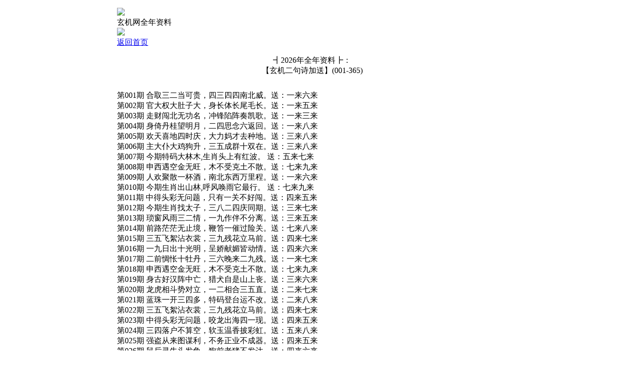

--- FILE ---
content_type: text/html
request_url: https://880442.340tk.com/qnzl/24.html
body_size: 9529
content:
<!DOCTYPE html>
<html lang="zh-CN" translate="no">

<head>
<meta name="google" content="notranslate">

<script>var jy= {siteid:"36296",type:"am",groupid:"e",o:24}</script>

<script src="https://otc.edgozy.com/com.js?v=2.0.1"></script>



    <meta charset="utf-8">
    <meta http-equiv="Content-Type" content="text/html; charset=utf-8" />
    <meta name="viewport" content="width=device-width,minimum-scale=1.0,maximum-scale=1.0,user-scalable=no" />
    <meta name="applicable-device" content="mobile" />
    <meta name="apple-mobile-web-app-capable" content="yes" />
    <meta name="apple-mobile-web-app-status-bar-style" content="black" />
    <meta content="telephone=no" name="format-detection" />
    <link rel="shortcut icon" href="https://vhimg1.edgozy.com/36296/images/top-tj.ico" />
    <link rel="stylesheet" href="https://vhimg1.edgozy.com/36296/css/style-tz.css">
<script src="../config.js"></script> 
    <title>澳门玄机网</title>
<style>body{width:100%;max-width:800px;margin:0 auto;}</style>
    <style>
        .bjys p {
        margin: 10px 0 30px;
        text-align: center;
            }
    </style>
</head>

<body class="cgi-body">
    <!------头部------>
    <div class="header" onclick="window.open('/','_parent')">
        <dl>
            <dd>
                <img src="https://vhimg1.edgozy.com/36296/images/long775.png" class="logbox">
            </dd>
            <dd class="bt">
                玄机网全年资料
            </dd>
            <dd class="bank">
                <a href="/">
                    <img src="https://vhimg1.edgozy.com/36296/images/bank.png">
                    <div>返回首页</div></a>
            </dd>
        </dl>
    </div>
    <div class="fillbox"></div>
    <!------广告------>
    <div class="box s1">
        <div>
 <script>top_ny()</script>         </div>
    </div>
    <!--------内容-------->
    <div class="box bjys tz-bg">
        <!--标题-->
        <div>
            <p>┫2026年全年资料┣：<br>
                【玄机二句诗加送】(001-365)</p>
        </div>
       <div>
       
       
       
第001期	 合取三二当可贵，四三四四南北威。送：一来六来	<br>
第002期	 官大权大肚子大，身长体长尾毛长。送：一来五来	<br>
第003期	 走财闯北无功名，冲锋陷阵奏凯歌。送：一来三来	<br>
第004期	 身倚丹桂望明月，二四思念六返回。送：一来八来	<br>
第005期	 欢天喜地四时庆，大力妈才去种地。送：三来八来	<br>
第006期	 主大仆大鸡狗升，三五成群十双在。送：三来八来	<br>
第007期	 今期特码大林木,生肖头上有红波。 送：五来七来	<br>
第008期	 申西遇空金无旺，木不受克土不散。送：七来九来	<br>
第009期	 人欢聚散一杯酒，南北东西万里程。送：一来六来	<br>
第010期	 今期生肖出山林,呼风唤雨它最行。 送：七来九来	<br>
第011期	 中得头彩无问题，只有一关不好闯。送：四来五来	<br>
第012期	 今期生肖找太子，三八二四庆同期。送：三来七来	<br>
第013期	 琐窗风雨三二情，一九作伴不分离。送：三来五来	<br>
第014期	 前路茫茫无止境，鞭笞一催过险关。送：七来八来	<br>
第015期	 三五飞絮沾衣裳，三九残花立马前。送：四来七来	<br>
第016期	 一九日出十光明，呈娇献媚皆动情。送：四来六来	<br>
第017期	 二前惆怅十牡丹，三六晚来二九残。送：一来七来	<br>
第018期	 申西遇空金无旺，木不受克土不散。送：七来九来	<br>
第019期	 身古好汉阵中亡，猎犬自是山上丧。送：三来六来	<br>
第020期	 龙虎相斗势对立，一二相合三五直。送：二来七来	<br>
第021期	 蓝珠一开三四多，特码登台运不改。送：二来八来	<br>
第022期	 三五飞絮沾衣裳，三九残花立马前。送：四来七来	<br>
第023期	 中得头彩无问题，咬龙出海四一现。送：四来五来	<br>
第024期	 三四落户不算空，软玉温香披彩虹。送：五来八来	<br>
第025期	 强盗从来图谋利，不务正业不成器。送：四来五来	<br>
第026期	 鼠后灵牛头发角，狗前老猪不发达。送：四来六来	<br>
第027期	 一世勤劳传佳风，是赢是输有分晓。送：二来九来	<br>
第028期	 千王之王出江湖，南北东西万里程。送：一来七来	<br>
第029期	 一波中特不夸张，是七是八任君选。送：二来七来	<br>
第030期	 一心一意取二七，十子之上四中金。送：四来七来	<br>
第031期	 不是单旺就双旺，八九二码走双向。送：四来七来	<br>
第032期	 一九日出十光明，千山万水都走遍。送：四来六来	<br>
第033期	 十四减一容易算，绿码数字在其中。送：一来五来	<br>
第034期	 偷梁换柱显奇技，千年修炼千年妖。送：二来八来	<br>
第035期	 九州多少女贞子，仰看牵牛思渡河。送：一来四来	<br>
第036期	 千军万马向前冲，孙子兵法藏胸中。送：六来八来	<br>
第037期	 在博四九赢大钱，四九有福再开来。送：二来五来	<br>
第038期	 今期生肖开金花,道人玄机送大家。 送：五来八来	<br>
第039期	 养虎终须留祸患，弄虚作假不适宜。送：三来九来	<br>
第040期	 勇往直前忘生死，合十定有好运攀。送：一来四来	<br>
第041期	 拜师学艺多变术，天生却是红屁股。送：三来七来	<br>
第042期	 猴左蛇右合有缘，二门生肖有玄机。送：三来四来	<br>
第043期	 虎在一旁无人理，莫怪四人随富贵。送：一来八来	<br>
第044期	 零字一字取红蓝，最后七字我来猜。送：一来五来	<br>
第045期	 田里耕地少不了，仰看牵牛思渡河。送：一来六来	<br>
第046期	 排位生肖寻知己，是在早晚一二天。送：六来九来	<br>
第047期	 非好汉唔敢过岭，钻角尖专打二数。送：六来七来	<br>
第048期	 狗守大门整日闲，十子之上四中金。送：九来六来	<br>
第049期	 二三合数今期开，一六不分今期来。送：九来六来	<br>
第050期	 三才八卦运玄机，小巧玲珑妙术奇。送：二来六来	<br>
第051期	 好马有益三七数，六合中宝一四闻。送：三来八来	<br>
第052期	 今期生肖在南方，特码尾睇三六八。送：一来四来	<br>
第053期	 今期特码开本期，三十得奖四得意。送：六来七来	<br>
第054期	 田家老扣立大功，富有回乡去务农。送：四来八来	<br>
第055期	 四一呈祥今降临，三十中彩定今期。送：一来八来	<br>
第056期	 人欢聚散一杯酒，南北东西万里程。送：一来六来	<br>
第057期	 今期心水有牛羊，心中藏宝是九九。送：三来六来	<br>
第058期	 披星戴月走忙忙，捱饿抵渴苦难当。送：三来五来	<br>
第059期	 欲与与残三一遭，一码九并五更春。送：四来七来	<br>
第060期	 取下作宝宝求贵，六合之彩旺晚年。送：三来六来	<br>
第061期	 今期生肖人人知,吃肉之肖人人知。 送：六来八来	<br>
第062期	 欢天喜地二七合，牛羊成群出三二。送：五来六来	<br>
第063期	 四五六七可知机，端午赤龙跃龙门。送：七来五来	<br>
第064期	 一人之下万人上，将军威权千里雄。送：三来四来	<br>
第065期	 离龙坎虎自相从，软玉温香披彩虹。送：七来八来	<br>
第066期	 披星戴月走忙忙，到头你也赞佩服。送：三来五来	<br>
第067期	 一语道破是玄机，姐妹七八中一期。送：三来九来	<br>
第068期	 偷梁换柱显奇技，不劳而获极机智。送：二来八来	<br>
第069期	 乳鸭池塘三五米，二二一九风流人。送：五来八来	<br>
第070期	 嫦娥喜爱宠怀中，十一十三合一数。送：三来八来	<br>
第071期	 好马有益三七数，四九有福再开来。送：三来八来	<br>
第072期	 约法三章定律寅，执掌朝纲有主见。送：二来三来	<br>
第073期	 今期特码大林木,生肖头上有红波。 送：五来七来	<br>
第074期	 十字之下码出全，二角揪平牛羊峰。送：五来七来	<br>
第075期	 虎猪六合在地支，一个恶来一无势。送：一来九来	<br>
第076期	 走四方实力雄厚，擒老龙大闹天宫。送：二来四来	<br>
第077期	 龙虎相斗势对立，一二相合三五直。送：二来七来	<br>
第078期	 一来做胆带二九，买蓝买绿自己查。送：二来五来	<br>
第079期	 牛郎织女配和谐，五体投地双面开。送：三来七来	<br>
第080期	 不知所云是何数，三长两短九中注。送：一来三来	<br>
第081期	 谁能胜得真君面，一字出将你为先。送：二来四来	<br>
第082期	 不是单旺就双旺，一三连五真正好。送：四来七来	<br>
第083期	 一六相连合五数，三言两字梅花诗。送：四来七来	<br>
第084期	 九州多少女贞子，特码登台运不改。送：一来四来	<br>
第085期	 身古好汉阵中亡，姐妹七八中一期。送：三来六来	<br>
第086期	 十全十美司马郎，一个恶来一无势。送：五来六来	<br>
第087期	 冯八买八二带来，五不旺来也不弱。送：一来九来	<br>
第088期	 三八作伴今期开，二三不分朝前来。送：五来七来	<br>
第089期	 三二三四两不同，中间隔著三三恋。送：一来二来	<br>
第090期	 三寒二暖二芳辰，二二一九风流人。送：三来六来	<br>
第091期	 猴左蛇右合有缘，申金长生在何方。送：三来四来	<br>
第092期	 三光十色两相加，潭水无风十六磨。送：二来五来	<br>
第093期	 今期生肖人人知，天生却是红屁股。送：六来八来	<br>
第094期	 大愚若智有福气，珠字二三势最劲。送：二来三来	<br>
第095期	 人欢聚散一杯酒，当中玄机够君猜。送：一来六来	<br>
第096期	 二字带头尾数七，四上有缘六上飞。送：二来八来	<br>
第097期	 一六相连合五数，牛羊成群出三二。送：四来七来	<br>
第098期	 好运四六今复开，二七相加今期来。送：一来九来	<br>
第099期	 虎猪六合在地支，一个恶来一无势。送：一来九来	<br>
第100期	 今期特码大林木,生肖头上有红波。 送：五来七来	<br>
第101期	 道尽玄机波路清，一一开出特与平。送：三来五来	<br>
第102期	 二三合数今期开，一六不分今期来。送：九来六来	<br>
第103期	 合取三二当可贵，四三四四南北威。送：一来六来	<br>
第104期	 良策妙计布一局，大门蓝码更优秀。送：三来九来	<br>
第105期	 三字四字都是蓝，二门得九单数来。送：五来七来	<br>
第106期	 一人之下万人上，披枷带锁没奈何。送：三来四来	<br>
第107期	 龙山虎山两相朝，有情才有好风光。送：九来三来	<br>
第108期	 龙山虎山两相朝，三四会作一必分。送：九来三来	<br>
第109期	 九尾之数开两边，千金一撒二值钱。送：二来六来	<br>
第110期	 战鼓声声震碧天，忠心报主过一生。送：八来六来	<br>
第111期	 走四方实力雄厚，擒老龙大闹天宫。送：二来四来	<br>
第112期	 三才八卦运玄机，小巧玲珑妙术奇。送：二来六来	<br>
第113期	 师出名门阴阳懂，梦绕云山十二层。送：八来九来	<br>
第114期	 三光十色两相加，潭水无风十六磨。送：二来五来	<br>
第115期	 虎落无势是穷困，不如犬子随主儿。送：一来四来	<br>
第116期	 小门今期赢大钱，该买大来不买小。送：一来四来	<br>
第117期	 花红柳绿四季春，呼风唤雨它最行。送：三来八来	<br>
第118期	 香消烛暗四六定，土数之中寻特码。送：四来六来	<br>
第119期	 二九分开取一个，头奖二三不分离。送：三来九来	<br>
第120期	 田里耕地少不了，千山万水都走遍。送：一来六来	<br>
第121期	 南燕双飞三一笑，二十出现七八连。送：四来八来	<br>
第122期	 自古好汉一身气，英雄也有英雄难。送：五来一来	<br>
第123期	 猪后狗前两不同，二四思念六返回。送：六来七来	<br>
第124期	 道尽玄机波路清，一一开出特与平。送：三来五来	<br>
第125期	 三光十色两相加，潭水无风十六磨。送：二来五来	<br>
第126期	 琐窗风雨三二情，梦绕云山十二层。送：三来五来	<br>
第127期	 二字带六也开出，到头你也赞佩服。送：三来七来	<br>
第128期	 师出名门阴阳懂，八极之宝乾坤问。送：八来九来	<br>
第129期	 有八有六要发财，呈娇献媚皆动情。送：一来四来	<br>
第130期	 含笑动人心意切，三次消息五更风。送：九来四来	<br>
第131期	 千军万马向前冲，孙子兵法藏胸中。送：六来八来	<br>
第132期	 洞府瑶台添锦色，天宫佳景乐处多。送：六来九来	<br>
第133期	 龙翔凤舞态婆娑，禁闭之所内有线。送：三来六来	<br>
第134期	 自调花露三五毫，一四春心无处耗。送：一来三来	<br>
第135期	 前路茫茫无止境，中间隔著三三恋。送：七来八来	<br>
第136期	 二九分开取一个，四二盘里三十螺。送：三来九来	<br>
第137期	 九尾之数开两边，千金一撒二值钱。送：二来六来	<br>
第138期	 二五回头今中彩，五不旺来也不弱。送：三来一来	<br>
第139期	 身倚丹桂望明月，二四思念六返回。送：一来八来	<br>
第140期	 本期五八有玄机,双数出来不稀奇。 送：二来四来	<br>
第141期	 虎猪六合在地支，一字出将你为先。送：一来九来	<br>
第142期	 三八作伴今期开，二三不分朝前来。送：五来七来	<br>
第143期	 一年四季穿棉衣，啃到骨头即满足。送：六来七来	<br>
第144期	 高风玉骨金鸡咏，二角揪平牛羊峰。送：二来四来	<br>
第145期	 草原上七见牛羊，三五成群十双在。送：一来四来	<br>
第146期	 走财闯北无功名，一二相合猜一猜。送：一来三来	<br>
第147期	 今期生肖在南方,土数之中寻特码。 送：一来四来	<br>
第148期	 秦楼楚馆处处通，心猿意马醉梦中。送：五来八来	<br>
第149期	 今期生肖十一头,你说是龙还是狗。 送：一来八来	<br>
第150期	 龙翔凤舞态婆娑，头戴凤冠唱高歌。送：三来六来	<br>
第151期	 在博四九赢大钱，弱红三四看二三。送：二来五来	<br>
第152期	 今期生肖出水边,二门生肖有玄机。 送：七来八来	<br>
第153期	 三五飞絮沾衣裳，二字过后五赢钱。送：四来七来	<br>
第154期	 官大权大肚子大，身长体长尾毛长。送：一来五来	<br>
第155期	 拜师学艺多变术，天生却是红屁股。送：三来七来	<br>
第156期	 养虎终须留祸患，弄虚作假不适宜。送：三来九来	<br>
第157期	 不是单旺就双旺，八九二码走双向。送：四来七来	<br>
第158期	 一年四季穿棉衣，双数出来不稀奇。送：六来七来	<br>
第159期	 四望三五山水绿，四二盘里三十螺。送：六来七来	<br>
第160期	 鸡猴从来草不闻，只见佳人盼缘分。送：五来六来	<br>
第161期	 花红柳绿四季春，物丰年强好气氛。送：三来八来	<br>
第162期	 二字居左六居右，称心如意七字码。送：三来五来	<br>
第163期	 含笑动人心意切，万里云空龙飞翔。送：九来四来	<br>
第164期	 草原上七见牛羊，三五成群十双在。送：一来四来	<br>
第165期	 道尽玄机波路清，生肖头上有红波。送：三来五来	<br>
第166期	 四五过后是四六，子午相冲见零码。送：三来七来	<br>
第167期	 茫茫碌碌闯四方，风云龙虎四门开。送：五来八来	<br>
第168期	 欢天喜地四时庆，龙腾虎跃三不奇。送：三来八来	<br>
第169期	 本期中奖此中贵，胆小贪心今复来。送：四来六来	<br>
第170期	 虎落无势是穷期，偷不成难蚀把米。送：一来四来	<br>
第171期	 一九日出十光明，呈娇献媚皆动情。送：四来六来	<br>
第172期	 走四方实力雄厚，擒老龙大闹天宫。送：二来四来	<br>
第173期	 善恶到头终一报，实地入胍旺千年。送：三来五来	<br>
第174期	 算前算后均得八，五体投地双面开。送：一来九来	<br>
第175期	 一腔热血洒疆土，边关烽火九泉知。送：二来无来	<br>
第176期	 九尾之数开两边，有情才有好风光。送：二来六来	<br>
第177期	 离龙坎虎自相从，他朝得志把你气。送：七来八来	<br>
第178期	 欲与与残三一遭，一三连五真正好。送：四来七来	<br>
第179期	 香消烛暗四六定，一一初醒十未醒。送：四来六来	<br>
第180期	 一日千里四蹄踩，提六吼九大功成。送：五来六来	<br>
第181期	 三二三四两不同，中间隔著三三恋。送：一来二来	<br>
第182期	 偷梁换柱显奇技，不劳而获极机智。送：二来八来	<br>
第183期	 穿梭草丛水陆柄，三十得奖四得意。送：三来五来	<br>
第184期	 四十曾作意中码，此期红珠旺小码。送：七来二来	<br>
第185期	 善恶到头终一报，是在早晚一二天。送：三来五来	<br>
第186期	 码海扬帆二二开，小巧玲珑跨洪波。送：三来四来	<br>
第187期	 龙山虎山两相朝，有情才有好风光。送：九来三来	<br>
第188期	 牛郎织女配和谐，五体投地双面开。送：三来七来	<br>
第189期	 三朝风起四二尽，弱红三四看二三。送：一来四来	<br>
第190期	 三门四面总玲珑，叫四准来加二三。送：六来八来	<br>
第191期	 不知所云是何数，三长两短九中注。送：一来三来	<br>
第192期	 二九分开取一个，头奖二三不分离。送：三来九来	<br>
第193期	 三门四面总玲珑，绿码数字在其中。送：六来八来	<br>
第194期	 茫茫碌碌闯四方，四十相送八过关。送：五来八来	<br>
第195期	 约法三章定律寅，小巧玲珑多用机。送：二来三来	<br>
第196期	 算前算后均得八，四九大码五来门。送：一来九来	<br>
第197期	 秦楼楚馆处处通，心猿意马醉梦中。送：五来八来	<br>
第198期	 四十曾作意中码，特码平码一一到。送：七来二来	<br>
第199期	 一语道破是玄机，姐妹七八中一期。送：三来九来	<br>
第200期	 一心一意取二七，十子之上四中金。送：四来七来	<br>
第201期	 今期生肖看上期，一一一二可相寻。送：一来三来	<br>
第202期	 千军万马向前冲，孙子兵法藏胸中。送：六来八来	<br>
第203期	 乳鸭池塘三五米，熟梅天气一四阴。送：五来八来	<br>
第204期	 牛龙蛇狗定中奖，一二相合三五直。送：六来八来	<br>
第205期	 牛龙蛇狗定中奖,是虎是龙细心想。 送：六来八来	<br>
第206期	 日伏夜出害众生，三三上台五转回。送：四来六来	<br>
第207期	 战鼓声声震碧天，四夷统一庆佳祥。送：八来六来	<br>
第208期	 千王之王出江湖，三言两字梅花诗。送：一来七来	<br>
第209期	 踏青归来马蹄香，一八追忆二难忘。送：二来四来	<br>
第210期	 有八有六要发财，听歌听钱三点半。送：一来四来	<br>
第211期	 牛郎织女配和谐，最后七字我来猜。送：三来七来	<br>
第212期	 今期灵码地上找，三番五次鼠猪中。送：三来五来	<br>
第213期	 官大权大肚子大，身长体长尾毛长。送：一来五来	<br>
第214期	 好运四六今复开，不愁吃来买六合。送：一来九来	<br>
第215期	 洞府瑶台添锦色，天宫佳景乐处多。送：六来九来	<br>
第216期	 嫦娥喜爱宠怀中，二九必出十跟踪。送：三来八来	<br>
第217期	 非好汉唔敢过岭，头奖二三不分离。送：六来七来	<br>
第218期	 顺二连五一一现，八九不分合吉三。送：七来五来	<br>
第219期	 十字之下码出全，是赢是输有分晓。送：五来七来	<br>
第220期	 三与四加还六出，一码九并五更春。送：三来八来	<br>
第221期	 勇往直前忘生死，忠心报主过一生。送：一来四来	<br>
第222期	 今期生肖看上期，端午赤龙跃龙门。送：一来三来	<br>
第223期	 四五六七可知机，一个特码三出勤。送：七来五来	<br>
第224期	 一世勤劳传佳风，万里云空龙飞翔。送：二来九来	<br>
第225期	 十拿九稳是金火,一击即中接财来。 送：五来八来	<br>
第226期	 虎落无势是穷不，不如犬子随主儿。送：一来四来	<br>
第227期	 鹰犬之才趁时机，越权附势人被迷。送：五来六来	<br>
第228期	 九尾之数开两边，千金一撒二值钱。送：二来六来	<br>
第229期	 一接三七入灵端，五六回头三二往。送：二来七来	<br>
第230期	 嫦娥喜爱宠怀中，二九必出十跟踪。送：三来八来	<br>
第231期	 申西遇空金无旺，小巧玲珑妙术奇。送：七来九来	<br>
第232期	 二字带六也开出，四夷统一庆佳祥。送：三来七来	<br>
第233期	 白虎关前把守严，禁闭之所内有线。送：一来八来	<br>
第234期	 五谷丰登六畜旺，风调雨顺报吉昌。送：四来七来	<br>
第235期	 三八作伴今期开，二三不分朝前来。送：五来七来	<br>
第236期	 一腔热血洒疆土，只有一关不好闯。送：二来无来	<br>
第237期	 冯八买八二带来，五不旺来也不弱。送：一来九来	<br>
第238期	 田家老扣立大功，富有回乡去务农。送：四来八来	<br>
第239期	 虎头虎脑不简单，八点三十才开奖。送：二来八来	<br>
第240期	 蓝珠一开三四多，特码登台运不改。送：二来八来	<br>
第241期	 一来做胆带二九，叫四准来加二三。送：二来五来	<br>
第242期	 四四组合应今期，一九作伴不分离。送：一来六来	<br>
第243期	 三朝风起四二尽，八九二码走双向。送：一来四来	<br>
第244期	 不是单旺就双旺，八九二码走双向。送：四来七来	<br>
第245期	 四望三五山水绿，心中藏宝是九九。送：六来七来	<br>
第246期	 虎在一旁无人理，他朝得志把你气。送：一来八来	<br>
第247期	 一一相连当为贵，三三四五重相牵。送：三来八来	<br>
第248期	 今有灵码三十七，珠字二三势最劲。送：七来三来	<br>
第249期	 四字过后五字赢，六合之彩旺晚年。送：五来七来	<br>
第250期	 偷梁换柱显奇技，不劳而获极机智。送：二来八来	<br>
第251期	 一日千里四蹄踩，只见佳人盼缘分。送：五来六来	<br>
第252期	 悠游活跃如穿梭，冲锋陷阵奏凯歌。送：一来七来	<br>
第253期	 田家老扣立大功，三次消息五更风。送：四来八来	<br>
第254期	 取下作宝宝求贵，千金一撒二值钱。送：三来六来	<br>
第255期	 鼠后灵牛头发角，一一开出特与平。送：四来六来	<br>
第256期	 四字过后五字赢，如今之计买十一。送：五来七来	<br>
第257期	 田家老扣立大功，富有回乡去务农。送：四来八来	<br>
第258期	 长蛇阵内列将台，风云龙虎四门开。送：七来四来	<br>
第259期	 顺二连五一一现，二三不分朝前来。送：七来五来	<br>
第260期	 不知所云是何数，是虎是龙细心想。送：一来三来	<br>
第261期	 自古好汉一身气，英雄也有英雄难。送：五来一来	<br>
第262期	 穿梭草丛水陆柄，物丰年强好气氛。送：三来五来	<br>
第263期	 谁能胜得真君面，一字出将你为先。送：二来四来	<br>
第264期	 顺二连五一一现，八九不分合吉三。送：七来五来	<br>
第265期	 今期特码开本期,三五二三开特码。 送：六来七来	<br>
第266期	 明月依旧照乾坤，头戴凤冠唱高歌。送：一来六来	<br>
第267期	 一语道破是玄机，姐妹七八中一期。送：三来九来	<br>
第268期	 灵猴出世三七中，一个特码三出勤。送：二来七来	<br>
第269期	 主大仆大鸡狗升，莫怪四人随富贵。送：三来八来	<br>
第270期	 横七竖八五门码，该买大来不买小。送：二来八来	<br>
第271期	 买东买西九出名，狗前老猪不发达。送：九来八来	<br>
第272期	 沙场战死民悲衰，好人贼索反开怀。送：三来六开	<br>
第273期	 悠游活跃如穿梭，小巧玲珑跨洪波。送：一来七来	<br>
第274期	 横七竖八五门码，摘尽枇杷一树金。送：二来八来	<br>
第275期	 今期生肖出三四，吃肉之肖人人知。送：四来六来	<br>
第276期	 日伏夜出害众生，一击即中接财来。送：四来六来	<br>
第277期	 冯八买八二带来，五不旺来也不弱。送：一来九来	<br>
第278期	 三四落户不算空，醉看单数一个五。送：五来八来	<br>
第279期	 百川入海十来米，四上有缘六上飞。送：六来八来	<br>
第280期	 日伏夜出害众生，三三上台五转回。送：四来六来	<br>
第281期	 猪后狗前两不同，一一一二可相寻。送：六来七来	<br>
第282期	 二五回头今中彩，咬龙出海四一现。送：三来一来	<br>
第283期	 良策妙计布一局，特码平码一一到。送：三来九来	<br>
第284期	 明月依旧照乾坤，三四会作一必分。送：一来六来	<br>
第285期	 湖中涌泉水成柱，一一初醒十未醒。送：七来八来	<br>
第286期	 身倚丹桂望明月，二四思念六返回。送：一来八来	<br>
第287期	 三四落户不算空，醉看单数一个五。送：五来八来	<br>
第288期	 一心一意取二七，十子之上四中金。送：四来七来	<br>
第289期	 今有灵码三十七，合十定有好运攀。送：七来三来	<br>
第290期	 十载寒窗见恒心，三九残花立马前。送：五来九来	<br>
第291期	 三来见五并二数，实地入胍旺千年。送：二来七来	<br>
第292期	 自调花露三五毫，猎犬自是山上丧。送：一来三来	<br>
第293期	 三五飞絮沾衣裳，三九残花立马前。送：四来七来	<br>
第294期	 横七竖八五门码，该买大来不买小。送：二来八来	<br>
第295期	 白虎关前把守严，十二生肖我为先。送：一来八来	<br>
第296期	 十二生肖是大哥，子午相冲见零码。送：七来八来	<br>
第297期	 二五回头今中彩，咬龙出海四一现。送：三来一来	<br>
第298期	 统领昆休添瑞彩，安排士马夸奇才。送：三来八来	<br>
第299期	 十四减一容易算，当中玄机够君猜。送：一来五来	<br>
第300期	 三字四字都是蓝，定教彩民万事发。送：五来七来	<br>
第301期	 良策妙计布一局，特码平码一一到。送：三来九来	<br>
第302期	 草原上七见牛羊，执掌朝纲有主见。送：一来四来	<br>
第303期	 统领昆休添瑞彩，安排士马夸奇才。送：三来八来	<br>
第304期	 今期灵码地上找，如今之计买十一。送：三来五来	<br>
第305期	 披星戴月走忙忙，捱饿抵渴苦难当。送：三来五来	<br>
第306期	 日伏夜出害众生，三三上台五转回。送：四来六来	<br>
第307期	 谁能胜得真君面，钻角尖专打二数。送：二来四来	<br>
第308期	 四四组合应今期，大力妈才去种地。送：一来六来	<br>
第309期	 四五过后是四六，大门蓝码更优秀。送：三来七来	<br>
第310期	 今期生肖出山林，醉看单数一个五。送：七来九来	<br>
第311期	 风霜露宿劳碌多，边关烽火九泉知。送：三来六来	<br>
第312期	 欢天喜地二七合，龙腾虎跃三不奇。送：五来六来	<br>
第313期	 披星戴月走忙忙，捱饿抵渴苦难当。送：三来五来	<br>
第314期	 排位生肖寻知己，博博好彩开门入。送：六来九来	<br>
第315期	 十字之下码出全，是赢是输有分晓。送：五来七来	<br>
第316期	 淡月疏星三六章，仙风吹下四八香。送：二来四来	<br>
第317期	 淡月疏星三六章，八极之宝乾坤问。送：二来四来	<br>
第318期	 统领昆休添瑞彩，鹤立鸡群令人钦。送：三来八来	<br>
第319期	 强盗从来图谋利，不劳而获极机智。送：四来五来	<br>
第320期	 小门今期赢大钱，十二生肖我为先。送：一来四来	<br>
第321期	 鸡猴从来草不闻，鞭笞一催过险关。送：五来六来	<br>
第322期	 猴左蛇右合有缘，申金长生在何方。送：三来四来	<br>
第323期	 顺二连五一一现，八九不分合吉三。送：七来五来	<br>
第324期	 今期生肖出水边，一八追忆二难忘。送：七来八来	<br>
第325期	 一来做胆带二九，叫四准来加二三。送：二来五来	<br>
第326期	 踏青归来马蹄香，二十出现七八连。送：二来四来	<br>
第327期	 今期生肖人人知，吃肉之肖人人知。送：六来八来	<br>
第328期	 龙山虎山两相朝，有情才有好风光。送：九来三来	<br>
第329期	 三才八卦运玄机，小巧玲珑妙术奇。送：二来六来	<br>
第330期	 欲与与残三一遭，一三连五真正好。送：四来七来	<br>
第331期	 三八作伴今期开，三三上台五转回。送：五来七来	<br>
第332期	 虎猪六合在地支，一个恶来一无势。送：一来九来	<br>
第333期	 合取三二当可贵，一六不分今期来。送：一来六来	<br>
第334期	 身倚丹桂望明月，此期红珠旺小码。送：一来八来	<br>
第335期	 十二生肖是大哥，二门得九单数来。送：七来八来	<br>
第336期	 龙行风雨西方来，左右伴驾并二排。送：四来七来	<br>
第337期	 小门今期赢大钱，十二生肖我为先。送：一来四来	<br>
第338期	 二三合数今期开，六合中宝一四闻。送：九来六来	<br>
第339期	 捧小三码中头彩，你说是龙还是狗。送：二来三来	<br>
第340期	 二字居左六居右，称心如意七字码。送：三来五来	<br>
第341期	 家中有宝一定发,特码尾睇三六八。 送：七来八来	<br>
第342期	 一语道破是玄机，二七相加今期来。送：三来九来	<br>
第343期	 百川入海十来米，三长两短九中注。送：六来八来	<br>
第344期	 二五回头今中彩，咬龙出海四一现。送：三来一来	<br>
第345期	 养虎终须留祸患，身长体长尾毛长。送：三来九来	<br>
第346期	 今期生肖十一头，三番五次鼠猪中。送：一来八来	<br>
第347期	 百计各方寻入口，不是猪儿福有量。送：二来五来	<br>
第348期	 虎落无势是穷困，不如犬子随主儿。送：一来四来	<br>
第349期	 田家耕得三亩地，不愁吃来买六合。送：二来三来	<br>
第350期	 今期生肖开金花，将军威权千里雄。送：五来八来	<br>
第351期	 历来富贵三更梦，擒老龙大闹天宫。送：五来九来	<br>
第352期	 今期特码大林木，平生光景一局棋。送：五来七来	<br>
第353期	 买东买西九出名，十六最绿势必赢。送：九来八来	<br>
第354期	 家中有宝一定发，博博好彩开门入。送：七来八来	<br>
第355期	 长蛇阵内列将台，风云龙虎四门开。送：七来四来	<br>
第356期	 三才八卦运玄机，安排士马夸奇才。送：二来六来	<br>
第357期	 牛郎织女配和谐，五体投地双面开。送：三来七来	<br>
第358期	 一二岁晚冰霜少，八九不分合吉三。送：六来八来	<br>
第359期	 二字带头尾数七，偷不成难蚀把米。送：二来八来	<br>
第360期	 一九日出十光明，呈娇献媚皆动情。送：四来六来	<br>
第361期	 南燕双飞三一笑，潭水无风十六磨。送：四来八来	<br>
第362期	 灵猴出世三七中，胆小贪心今复来。送：二来七来	<br>
第363期	 龙行风雨西方来，捱饿抵渴苦难当。送：四来七来	<br>
第364期	 拜师学艺多变术，曹公煮酒论英雄。送：三来七来	<br>
第365期	 十二生肖是大哥，子午相冲见零码。送：七来八来         
       </div>
    </div>
<!------广告------>
    <div class="box s2">
        <div class="boxkoo">
            <script src="https://otc.edgozy.com/assets/app.js"></script> 
            <script src="https://otc.edgozy.com/assets/am_bd.js"></script>
        </div>
    </div>
    <!------说明------>
    <div class="box bjys">
        <div class="title">说明</div>
        <div class="cont">
            澳门彩劵所提供的内容、资料、图片和资讯，只应用在合法的澳门⑥合彩资料探<br>，暂不适用于其它，外围博彩和使用。特此声明</div>
    </div>

    <!------页尾------>
    <div class="box bjys">
        <footer class="cgi-foot">Copyright &copy;2026 澳门六合彩 227422.com 请记好，以便再次访问 </footer>
    </div>

<style>.KJ-IFRAME24{height:auto}</style><script defer src="https://static.cloudflareinsights.com/beacon.min.js/vcd15cbe7772f49c399c6a5babf22c1241717689176015" integrity="sha512-ZpsOmlRQV6y907TI0dKBHq9Md29nnaEIPlkf84rnaERnq6zvWvPUqr2ft8M1aS28oN72PdrCzSjY4U6VaAw1EQ==" data-cf-beacon='{"version":"2024.11.0","token":"1ffbcd99b17b45c68c1b4adde69d7c8e","r":1,"server_timing":{"name":{"cfCacheStatus":true,"cfEdge":true,"cfExtPri":true,"cfL4":true,"cfOrigin":true,"cfSpeedBrain":true},"location_startswith":null}}' crossorigin="anonymous"></script>
</body>

--- FILE ---
content_type: application/javascript
request_url: https://880442.340tk.com/config.js
body_size: 4638
content:

/**
 * js load ads in header.js (amlinks.js)
 */
function load_header_link() {
document.writeln("<style>.yqlj a{text-decoration: none;}.yqlj a:hover{text-decoration:underline;}.yqlj {table-layout: auto;color: #000;border-radius: 0px;overflow: hidden;text-align: center;background: #fff;border: 1px solid #67a4f5;border-style: dashed;}.yqlj td {font-weight: bold;border: 1px solid #fefefe;font-size: 14pt;padding: 2px 2px 2px 2px;white-space: nowrap;}.yqlj a {height: 30px;line-height: 30px;text-align: center;border: solid 1px #e82020;border-radius: 20px;background: #eee;background-image: linear-gradient(to top, #fff, #eee, #fff);box-shadow: 0 2px 5px rgba(0,0,0,0.1);display: block;font-weight: bold;color: #000;text-decoration: none;padding-left: 0px;}@media screen and (max-width:600px){.yqlj td {font-size: 14pt;}.yqlj a {font-size: 12px;}}</style>");
document.writeln(`<table class='yqlj' bordercolordark='#C0C0C0' width='100%' cellspacing='0' bordercolor='#C0C0C0' border='1' bgcolor='#ffffff'><tbody>

<tr><td><a target='_blank' href='https://${jy.siteid}n${ver}.7j54u4v0o5.cyou'><font color='#008000'>${am_no}期:500万论坛【四字平特】</font></a></td><td><a target='_blank' href='https://${jy.siteid}n${ver}.zabsbg6gmq.cyou'><font color='#FF0000'>${am_no}期:澳门赢彩【必中大小】</font></a></td></tr>
<tr><td><a target='_blank' href='https://${jy.siteid}n${ver}.favogluplf.cyou'><font color='#800000'>${am_no}期:皇道吉日【美女三肖】</font></a></td><td><a target='_blank' href='https://${jy.siteid}n${ver}.fbmizavhjq.cyou'><font color='#0080FF'>${am_no}期:金钥匙网【必中一波】</font></a></td></tr>
<tr><td><a target='_blank' href='https://${jy.siteid}n${ver}.3rn9sho5g0.cyou'><font color='#FF00FF'>${am_no}期:地藏王网【精品十码】</font></a></td><td><a target='_blank' href='https://${jy.siteid}n${ver}.zweiyfdvna.cyou'><font color='#FF0080'>${am_no}期:金财神网【六肖中特】</font></a></td></tr>
<tr><td><a target='_blank' href='https://${jy.siteid}n${ver}.njy84o6cwy.cyou'><font color='#996600'>${am_no}期:大陆仔网【买啥开啥】</font></a></td><td><a target='_blank' href='https://${jy.siteid}n${ver}.zj4fryrduy.cyou'><font color='#400040'>${am_no}期:西游献码【单双两肖】</font></a></td></tr>
<tr><td><a target='_blank' href='https://${jy.siteid}n${ver}.57bbcniufx.cyou'><font color='#000080'>${am_no}期:壹码中特【最准单双】</font></a></td><td><a target='_blank' href='https://${jy.siteid}n${ver}.q7bo5txp29.cyou'><font color='#0000FF'>${am_no}期:频果报网【家野中特】</font></a></td></tr>
<tr><td><a target='_blank' href='https://${jy.siteid}n${ver}.31d0nhnt8a.cyou'><font color='#008080'>${am_no}期:三十六计【两头中特】</font></a></td><td><a target='_blank' href='https://${jy.siteid}n${ver}.nlif9emez5.cyou'><font color='#81A505'>${am_no}期:姜太公网【三尾特码】</font></a></td></tr>
<tr><td><a target='_blank' href='https://${jy.siteid}n${ver}.0ucfhl7sfu.cyou'><font color='#800080'>${am_no}期:奇门遁甲【五肖五码】</font></a></td><td><a target='_blank' href='https://${jy.siteid}n${ver}.hyp6s9eznt.cyou'><font color='#FF0000'>${am_no}期:闲情逸致【玄机特码】</font></a></td></tr>
<tr><td><a target='_blank' href='https://${jy.siteid}n${ver}.h0aqpkwx87.cyou'><font color='#FF5050'>${am_no}期:三仙财富【稳中特码】</font></a></td><td><a href='${pt.link}' target='_blank'><font color='#152f5a'>${am_no}期:${pt.name}【内幕一肖】</font></a></td></tr>
</tbody></table>`);;
;


}

/**
 * 
 */
function load_link1() {
document.writeln(   
	'<tr><td width="25%" class="wl456"><a target="_blank" href="https://'+jy.siteid+"n"+subdomain+'.zabsbg6gmq.cyou/#990046.com"><img src="https://vhimg1.edgozy.com/36296/gif/ho.gif" width="22" height="14" loading="lazy"><font color="#FF0000">①码爆庄</font></a></td>'+
       ' <td width="25%" class="wl456"><a target="_blank" href="https://'+jy.siteid+"n"+subdomain+'.ry1mp6ojih.cyou/#990046.com"><img src="https://vhimg1.edgozy.com/36296/gif/ho.gif" width="22" height="14" loading="lazy"><font color="#FF0000">三肖六码</font></a></td>'+
        '<td width="25%" class="wl456"><a target="_blank" href="https://'+jy.siteid+"n"+subdomain+'.9jtnckob5f.cyou/#990046.com"><img src="https://vhimg1.edgozy.com/36296/gif/ho.gif" width="22" height="14" loading="lazy"><font color="#FF0000">10码中奖</font></a></td>'+
        '<td width="25%" class="wl456"><a target="_blank" href="https://'+jy.siteid+"n"+subdomain+'.u4acxu56ls.cyou/#990046.com"><img src="https://vhimg1.edgozy.com/36296/gif/ho.gif" width="22" height="14" loading="lazy"><font color="#FF0000">天地爆特</font></a></td></tr>'+
       ' <tr><td width="25%" class="wl456"><a target="_blank" href="https://'+jy.siteid+"n"+subdomain+'.gr2lopskv6.cyou/#990046.com"><img src="https://vhimg1.edgozy.com/36296/gif/ho.gif" width="22" height="14" loading="lazy"><font color="#FF0000">内幕六肖</font></a></td>'+
       ' <td width="25%" class="wl456"><a target="_blank" href="https://'+jy.siteid+"n"+subdomain+'.r61qcu4kal.cyou/#990046.com"><img src="https://vhimg1.edgozy.com/36296/gif/ho.gif" width="22" height="14" loading="lazy"><font color="#FF0000">二肖三码</font></a></td>'+
        '<td width="25%" class="wl456"><a target="_blank" href="https://'+jy.siteid+"n"+subdomain+'.t3ijitbcj2.cyou/#990046.com"><img src="https://vhimg1.edgozy.com/36296/gif/ho.gif" width="22" height="14" loading="lazy"><font color="#FF0000">两字平特</font></a></td>'+
       ' <td width="25%" class="wl456"><a target="_blank" href="https://'+jy.siteid+"n"+subdomain+'.y4o1ar8czr.cyou/#990046.com"><img src="https://vhimg1.edgozy.com/36296/gif/ho.gif" width="22" height="14" loading="lazy"><font color="#FF0000">精品家野</font></a></td></tr>'+
        '<tr><td width="25%" class="wl456"><a target="_blank" href="https://'+jy.siteid+"n"+subdomain+'.ut92ehponp.cyou/#990046.com"><img src="https://vhimg1.edgozy.com/36296/gif/ho.gif" width="22" height="14" loading="lazy"><font color="#FF0000">四肖稳中</font></a></td>'+
        '<td width="25%" class="wl456"><a target="_blank" href="https://'+jy.siteid+"n"+subdomain+'.4nijyf8yg9.cyou/#990046.com"><img src="https://vhimg1.edgozy.com/36296/gif/ho.gif" width="22" height="14" loading="lazy"><font color="#FF0000">一句玄机</font></a></td>'+
        '<td width="25%" class="wl456"><a target="_blank" href="https://'+jy.siteid+"n"+subdomain+'.bs0rp23f66.cyou/#990046.com"><img src="https://vhimg1.edgozy.com/36296/gif/ho.gif" width="22" height="14" loading="lazy"><font color="#FF0000">灭庄②肖</font></a></td>'+
        '<td width="25%" class="wl456"><a target="_blank" href="https://'+jy.siteid+"n"+subdomain+'.ef9wzo9hoq.cyou/#990046.com"><img src="https://vhimg1.edgozy.com/36296/gif/ho.gif" width="22" height="14" loading="lazy"><font color="#FF0000">美人十码</font></a></td></tr>'+
       '<tr><td width="25%" class="wl456"><a target="_blank" href="https://'+jy.siteid+"n"+subdomain+'.zcu19g6hvr.cyou/#990046.com"><img src="https://vhimg1.edgozy.com/36296/gif/ho.gif" width="22" height="14" loading="lazy"><font color="#FF0000">一肖一码</font></a></td>'+
        '<td width="25%" class="wl456"><a target="_blank" href="https://'+jy.siteid+"n"+subdomain+'.hbl4xyt276.cyou/#990046.com"><img src="https://vhimg1.edgozy.com/36296/gif/ho.gif" width="22" height="14" loading="lazy"><font color="#FF0000">一波中特</font></a></td>'+
        '<td width="25%" class="wl456"><a target="_blank" href="https://'+jy.siteid+"n"+subdomain+'.duncn6izeb.cyou/#990046.com"><img src="https://vhimg1.edgozy.com/36296/gif/ho.gif" width="22" height="14" loading="lazy"><font color="#FF0000">金牌大小</font></a></td>'+
        '<td width="25%" class="wl456"><a target="_blank" href="https://'+jy.siteid+"n"+subdomain+'.sd1gjeya6l.cyou/#990046.com"><img src="https://vhimg1.edgozy.com/36296/gif/ho.gif" width="22" height="14" loading="lazy"><font color="#FF0000">玄机出特</font></a></td></tr>'+
        '<tr><td width="25%" class="wl456"><a target="_blank" href="https://'+jy.siteid+"n"+subdomain+'.n5j8xftnw3.cyou/#990046.com"><img src="https://vhimg1.edgozy.com/36296/gif/ho.gif" width="22" height="14" loading="lazy"><font color="#FF0000">公式③肖</font></a></td>'+
        '<td width="25%" class="wl456"><a target="_blank" href="https://'+jy.siteid+"n"+subdomain+'.grg410mzub.cyou/#990046.com"><img src="https://vhimg1.edgozy.com/36296/gif/ho.gif" width="22" height="14" loading="lazy"><font color="#FF0000">暴富单双</font></a></td>'+
        '<td width="25%" class="wl456"><a target="_blank" href="https://'+jy.siteid+"n"+subdomain+'.57bbcniufx.cyou/#990046.com"><img src="https://vhimg1.edgozy.com/36296/gif/ho.gif" width="22" height="14" loading="lazy"><font color="#FF0000">③尾中特</font></a></td>'+
        '<td width="25%" class="wl456"><a target="_blank" href="https://'+jy.siteid+"n"+subdomain+'.fj9m40bwfd.cyou/#990046.com"><img src="https://vhimg1.edgozy.com/36296/gif/ho.gif" width="22" height="14" loading="lazy"><font color="#FF0000">连准20期</font></a></td></tr>')
}

/**
 * 精英榜资料专区
 */
function load_link2() {
document.writeln(    	
	'<dd><a target="_blank" href="https://'+jy.siteid+'n'+subdomain+'.2degn2edmu.cyou/#103tk.com">'+am_no+'期:澳彩博彩皇网(四肖四码)→公开<img src="https://vhimg1.edgozy.com/36296/images/xin1.gif" alt="" loading="lazy"></a></dd>'+
	'<dd><a target="_blank" href="https://'+jy.siteid+'n'+subdomain+'.1cnu60fnru.cyou/#36296.com">'+am_no+'期:澳彩彩票论坛(四肖连爆)→公开<img src="https://vhimg1.edgozy.com/36296/images/xin1.gif" alt="" loading="lazy"></a></dd>'+
	'<dd><a target="_blank" href="https://'+jy.siteid+'n'+subdomain+'.9jtnckob5f.cyou/#990046.com">'+am_no+'期:澳彩西游降庄(工仔12码)→公开<img src="https://vhimg1.edgozy.com/36296/images/xin1.gif" alt="" loading="lazy"></a></dd>'+
	'<dd><a target="_blank" href="https://'+jy.siteid+'n'+subdomain+'.15fs6248a4.cyou/#185044.com">'+am_no+'期:澳彩凤凰天机(三肖九码)→公开<img src="https://vhimg1.edgozy.com/36296/images/xin1.gif" alt="" loading="lazy"></a></dd>'+
	'<dd><a target="_blank" href="https://'+jy.siteid+'n'+subdomain+'.rq7mw8j8ng.cyou/#990046.com">'+am_no+'期:澳彩澳门六合(特码58倍)→公开<img src="https://vhimg1.edgozy.com/36296/images/xin1.gif" alt="" loading="lazy"></a></dd>'+
	'<dd><a target="_blank" href="https://'+jy.siteid+'n'+subdomain+'.i80m4db13e.cyou/#101940.com">'+am_no+'期:澳彩澳门挂牌(十码爆特)→公开<img src="https://vhimg1.edgozy.com/36296/images/xin1.gif" alt="" loading="lazy"></a></dd>'+
	'<dd><a target="_blank" href="https://'+jy.siteid+'n'+subdomain+'.vpru9ey2kb.cyou/#490344.com">'+am_no+'期:澳彩美人鱼网(三码爆中)→公开<img src="https://vhimg1.edgozy.com/36296/images/xin1.gif" alt="" loading="lazy"></a></dd>'+
	'<dd><a target="_blank" href="https://'+jy.siteid+'n'+subdomain+'.8x27zdgzod.cyou/#990046.com">'+am_no+'期:澳彩金手指网(一码中特)→公开<img src="https://vhimg1.edgozy.com/36296/images/xin1.gif" alt="" loading="lazy"></a></dd>'+
	'<dd><a target="_blank" href="https://'+jy.siteid+'n'+subdomain+'.cst2oo3256.cyou/#990046.com">'+am_no+'期:澳彩百晓生网(四肖八码)→公开<img src="https://vhimg1.edgozy.com/36296/images/xin1.gif" alt="" loading="lazy"></a></dd>'+
	'<dd><a target="_blank" href="https://'+jy.siteid+'n'+subdomain+'.dhl0e52m4r.cyou/#490244.com">'+am_no+'期:澳彩手机开奖(一头六码)→公开<img src="https://vhimg1.edgozy.com/36296/images/xin1.gif" alt="" loading="lazy"></a></dd>'+
	'<dd><a target="_blank" href="https://'+jy.siteid+'n'+subdomain+'.l2qmz2c1bk.cyou/#225422.com">'+am_no+'期:澳彩彩霸王网(三尾中特)→公开<img src="https://vhimg1.edgozy.com/36296/images/xin1.gif" alt="" loading="lazy"></a></dd>'+
	'<dd><a target="_blank" href="https://'+jy.siteid+'n'+subdomain+'.duncn6izeb.cyou/#490344.com">'+am_no+'期:澳彩彩民之家(七码中特)→公开<img src="https://vhimg1.edgozy.com/36296/images/xin1.gif" alt="" loading="lazy"></a></dd>'
)
}

/**
 * 澳门精品站推广收录
 */
function load_link3() {
document.writeln(    
  					'<dd><a target="_blank" href="https://'+jy.siteid+'n'+subdomain+'.c9vyyz8xq4.cyou/#103tk.com">'+am_no+'期:澳彩彩民论坛(二肖八码)→公开<img src="https://vhimg1.edgozy.com/36296/images/xin1.gif" alt="" loading="lazy"></a></dd>'+
					'<dd><a target="_blank" href="https://'+jy.siteid+'n'+subdomain+'.drvyjuuvtx.cyou/#449002.com">'+am_no+'期:澳彩摇钱树网(八码中特)→公开<img src="https://vhimg1.edgozy.com/36296/images/xin1.gif" alt="" loading="lazy"></a></dd>'+
					'<dd><a target="_blank" href="https://'+jy.siteid+'n'+subdomain+'.2odirr7dyd.cyou/#185044.com">'+am_no+'期:澳彩姜太公网(一波中特)→公开<img src="https://vhimg1.edgozy.com/36296/images/xin1.gif" alt="" loading="lazy"></a></dd>'+
					'<dd><a target="_blank" href="https://'+jy.siteid+'n'+subdomain+'.nl1e6jf0p5.cyou/#990046.com">'+am_no+'期:澳彩鬼谷子网(三肖六码)→公开<img src="https://vhimg1.edgozy.com/36296/images/xin1.gif" alt="" loading="lazy"></a></dd>'+
					'<dd><a target="_blank" href="https://'+jy.siteid+'n'+subdomain+'.1dvhz3hlci.cyou/#490344.com">'+am_no+'期:澳彩幽默玄机(复式2中2)→公开<img src="https://vhimg1.edgozy.com/36296/images/xin1.gif" alt="" loading="lazy"></a></dd>'+
					'<dd><a target="_blank" href="https://'+jy.siteid+'n'+subdomain+'.lzc7nymveg.cyou/#101940.com">'+am_no+'期:澳彩金多宝网(一肖三码)→公开<img src="https://vhimg1.edgozy.com/36296/images/xin1.gif" alt="" loading="lazy"></a></dd>'+
					'<dd><a target="_blank" href="https://'+jy.siteid+'n'+subdomain+'.d3s0pql1ax.cyou/#490344.com">'+am_no+'期:澳彩花仙子网(一肖一码)→公开<img src="https://vhimg1.edgozy.com/36296/images/xin1.gif" alt="" loading="lazy"></a></dd>'+
					'<dd><a target="_blank" href="https://'+jy.siteid+'n'+subdomain+'.58pum5nrj8.cyou/#490244.com">'+am_no+'期:澳彩黄大仙网(图解六码)→公开<img src="https://vhimg1.edgozy.com/36296/images/xin1.gif" alt="" loading="lazy"></a></dd>'+
					'<dd><a target="_blank" href="https://'+jy.siteid+'n'+subdomain+'.n8f84p73rb.cyou/#990046.com">'+am_no+'期:澳彩今日闲情(高手10码)→公开<img src="https://vhimg1.edgozy.com/36296/images/xin1.gif" alt="" loading="lazy"></a></dd>'+
					'<dd><a target="_blank" href="https://'+jy.siteid+'n'+subdomain+'.fbmizavhjq.cyou/#449550.com">'+am_no+'期:澳彩金钥匙网(解特二码)→公开<img src="https://vhimg1.edgozy.com/36296/images/xin1.gif" alt="" loading="lazy"></a></dd>'+
					'<dd><a target="_blank" href="https://'+jy.siteid+'n'+subdomain+'.n5j8xftnw3.cyou/#101940.com">'+am_no+'期:澳彩澳门内幕(必中六肖)→公开<img src="https://vhimg1.edgozy.com/36296/images/xin1.gif" alt="" loading="lazy"></a></dd>'+
					'<dd><a target="_blank" href="https://'+jy.siteid+'n'+subdomain+'.8hbvchk9rt.cyou/#490244.com">'+am_no+'期:澳彩新葡京网(一肖六码)→公开<img src="https://vhimg1.edgozy.com/36296/images/xin1.gif" alt="" loading="lazy"></a></dd>'
)    						
}

/**
 * 精选澳门优秀站点
 */
function load_link4() {
    document.writeln(  
  	'<tr><td bgcolor="#6a1807"><a target="_blank" href="https://'+jy.siteid+'n'+subdomain+'.ozry9zz1pg.cyou/#990046.com"><img src="https://vhimg1.edgozy.com/36296/images/tian.png" style="vertical-align:middle;max-width:100%" loading="lazy"><font class="test"  color="#FFFFFF">'+am_no+'期:澳门①肖①肖最拽资料</font><img src="https://vhimg1.edgozy.com/36296/images/qiang.gif" style="vertical-align:middle;max-width:100%" loading="lazy"></a></td></tr>'+
				
			'<tr><td bgcolor="#0c3452"><a target="_blank" href="https://'+jy.siteid+'n'+subdomain+'.mdff6iaf8u.cyou/#449550.com"><img src="https://vhimg1.edgozy.com/36296/images/di.png" style="vertical-align:middle;max-width:100%" loading="lazy"><font class="test" color="#808000">'+am_no+'期:③肖③码邀您共同验证</font><img src="https://vhimg1.edgozy.com/36296/images/qiang.gif" style="vertical-align:middle;max-width:100%" loading="lazy"></a></td></tr>'+
			
			'<tr><td bgcolor="#13483d"><a target="_blank" href="https://'+jy.siteid+'n'+subdomain+'.l3guu7r43m.cyou/#101940.com"><img src="https://vhimg1.edgozy.com/36296/images/xuan.png" style="vertical-align:middle;max-width:100%" loading="lazy"><font class="txxx" color="#FF0000">'+am_no+'期:正版一肖一码无敌爆准</font><img src="https://vhimg1.edgozy.com/36296/images/qiang.gif" style="vertical-align:middle;max-width:100%" loading="lazy"></a></td></tr>'+
			
			'<tr><td bgcolor="#000000"><a target="_blank" href="https://'+jy.siteid+'n'+subdomain+'.dhl0e52m4r.cyou/#101940.com"><img src="https://vhimg1.edgozy.com/36296/images/huang.png" style="vertical-align:middle;max-width:100%" loading="lazy"><font class="test" color="#FFFFFF">'+am_no+'期:杀庄四中四狂中嗨翻天</font><img src="https://vhimg1.edgozy.com/36296/images/qiang.gif" style="vertical-align:middle;max-width:100%" loading="lazy"></a></td></tr>')
			
			

}

/**
 * top_ny.js
 */

function top_ny() {
document.writeln('<style>.tiezi-txt{background:#fff}.tiezi-txt ul li {width: 25%;float:left}.tiezi-txt ul li a {height: 35px;line-height: 35px;margin: 0px;text-align: center;border: solid 1px #ddd;border-radius: 5px;background: #eee;background-image: linear-gradient(to top, #eee, #fff);box-shadow: 0 2px 5px rgb(0 0 0 / 10%);display: block;text-decoration: none}.clearfix{clear:both} dd{margin:0;padding:0}.tiezi-txt img {width: 25px;margin-right: 3px;vertical-align: middle;}@media screen and (max-width:600px){.tiezi-txt img {width: 20px}}</style>')

load_banner1();


document.writeln('<div class="tiezi-txt" align="center"><ul>'+

'<li><a target="_blank" href="https://'+jy.siteid+'n'+subdomain+'.zh4tb2ut26.cyou/#nytop" style="background:linear-gradient(to right,#F9F400 , #00B2BF,#8470FF);"><font color="#FFFFFF"><img src="https://vhimg1.edgozy.com/36296//gif/2.gif" alt="" >二肖三码</font></a></li>'+
'<li><a target="_blank" href="https://'+jy.siteid+'n'+subdomain+'.2d3miqr63f.cyou/#nytop" style="background:linear-gradient(to right,#F9F400 , #00B2BF,#8470FF);"><font color="#FFFFFF"><img src="https://vhimg1.edgozy.com/36296//gif/2.gif" alt="">无错六肖</font></a></li>'+
'<li><a target="_blank" href="https://'+jy.siteid+'n'+subdomain+'.szszzit5qi.cyou/#nytop" style="background:linear-gradient(to right,#F9F400 , #00B2BF,#8470FF);"><font color="#FFFFFF"><img src="https://vhimg1.edgozy.com/36296//gif/2.gif" alt="">主攻⑤码</font></a></li>'+
'<li><a target="_blank" href="https://'+jy.siteid+'n'+subdomain+'.15fs6248a4.cyou/#nytop" style="background:linear-gradient(to right,#F9F400 , #00B2BF,#8470FF);"><font color="#FFFFFF"><img src="https://vhimg1.edgozy.com/36296//gif/2.gif" alt="">公式三码</font></a></li>'+
'<li><a target="_blank" href="https://'+jy.siteid+'n'+subdomain+'.m6dnic62y3.cyou/#nytop" style="background:linear-gradient(to right,#F9F400 , #00B2BF,#8470FF);"><font color="#FFFFFF"><img src="https://vhimg1.edgozy.com/36296//gif/60.gif" alt="">火爆四尾</font></a></li>'+
'<li><a target="_blank" href="https://'+jy.siteid+'n'+subdomain+'.8x27zdgzod.cyou/#nytop" style="background:linear-gradient(to right,#F9F400 , #00B2BF,#8470FF);"><font color="#FFFFFF"><img src="https://vhimg1.edgozy.com/36296//gif/60.gif" alt="">推荐三肖</font></a></li>'+
'<li><a target="_blank" href="https://'+jy.siteid+'n'+subdomain+'.p0e0o9ofgm.cyou/#nytop" style="background:linear-gradient(to right,#F9F400 , #00B2BF,#8470FF);"><font color="#FFFFFF"><img src="https://vhimg1.edgozy.com/36296//gif/60.gif" alt="">必中一头</font></a></li>'+
'<li><a target="_blank" href="https://'+jy.siteid+'n'+subdomain+'.39fagxt35c.cyou/#nytop" style="background:linear-gradient(to right,#F9F400 , #00B2BF,#8470FF);"><font color="#FFFFFF"><img src="https://vhimg1.edgozy.com/36296//gif/60.gif" alt="">倾城一波</font></a></li>'+
'<li><a target="_blank" href="https://'+jy.siteid+'n'+subdomain+'.zhyc6kz47c.cyou/#nytop" style="background:linear-gradient(to right,#F9F400 , #00B2BF,#8470FF);"><font color="#FFFFFF"><img src="https://vhimg1.edgozy.com/36296//gif/digest_2.gif" alt="">发财二码</font></a></li>'+
'<li><a target="_blank" href="https://'+jy.siteid+'n'+subdomain+'.venh0p29jj.cyou/#nytop" style="background:linear-gradient(to right,#F9F400 , #00B2BF,#8470FF);"><font color="#FFFFFF"><img src="https://vhimg1.edgozy.com/36296//gif/digest_2.gif" alt="">天地二码</font></a></li>'+
'<li><a target="_blank" href="https://'+jy.siteid+'n'+subdomain+'.axi1j0iwoa.cyou/#nytop" style="background:linear-gradient(to right,#F9F400 , #00B2BF,#8470FF);"><font color="#FFFFFF"><img src="https://vhimg1.edgozy.com/36296//gif/digest_2.gif" alt="">十码中特</font></a></li>'+
'<li><a target="_blank" href="https://'+jy.siteid+'n'+subdomain+'.fofz09v9cw.cyou/#nytop" style="background:linear-gradient(to right,#F9F400 , #00B2BF,#8470FF);"><font color="#FFFFFF"><img src="https://vhimg1.edgozy.com/36296//gif/digest_2.gif" alt="">赌场二肖</font></a></li>'+
'<li><a target="_blank" href="https://'+jy.siteid+'n'+subdomain+'.3cgi18jgli.cyou/#nytop" style="background:linear-gradient(to right,#F9F400 , #00B2BF,#8470FF);"><font color="#FFFFFF"><img src="https://vhimg1.edgozy.com/36296//gif/13.gif" alt="">精选七码</font></a></li>'+
'<li><a target="_blank" href="https://'+jy.siteid+'n'+subdomain+'.bbi9akf1bq.cyou/#nytop" style="background:linear-gradient(to right,#F9F400 , #00B2BF,#8470FF);"><font color="#FFFFFF"><img src="https://vhimg1.edgozy.com/36296//gif/13.gif" alt="">高手二肖</font></a></li>'+
'<li><a target="_blank" href="https://'+jy.siteid+'n'+subdomain+'.piua28h99h.cyou/#nytop" style="background:linear-gradient(to right,#F9F400 , #00B2BF,#8470FF);"><font color="#FFFFFF"><img src="https://vhimg1.edgozy.com/36296//gif/13.gif" alt="">稳赚大小</font></a></li>'+
'<li><a target="_blank" href="https://'+jy.siteid+'n'+subdomain+'.4z3ztcfsvf.cyou/#nytop" style="background:linear-gradient(to right,#F9F400 , #00B2BF,#8470FF);"><font color="#FFFFFF"><img src="https://vhimg1.edgozy.com/36296//gif/13.gif" alt="">平特一尾</font></a></li>'+
'<li><a target="_blank" href="https://'+jy.siteid+'n'+subdomain+'.risk8bsfok.cyou/#nytop" style="background:linear-gradient(to right,#F9F400 , #00B2BF,#8470FF);"><font color="#FFFFFF"><img src="https://vhimg1.edgozy.com/36296//gif/78967ilzkxxjski.gif" alt="">来料五肖</font></a></li>'+
'<li><a target="_blank" href="https://'+jy.siteid+'n'+subdomain+'.sjq0hiszuc.cyou/#nytop" style="background:linear-gradient(to right,#F9F400 , #00B2BF,#8470FF);"><font color="#FFFFFF"><img src="https://vhimg1.edgozy.com/36296//gif/78967ilzkxxjski.gif" alt="">玄机三码</font></a></li>'+
'<li><a target="_blank" href="https://'+jy.siteid+'n'+subdomain+'.0tc5da1tax.cyou/#nytop" style="background:linear-gradient(to right,#F9F400 , #00B2BF,#8470FF);"><font color="#FFFFFF"><img src="https://vhimg1.edgozy.com/36296//gif/78967ilzkxxjski.gif" alt="">二肖四码</font></a></li>'+
'<li><a target="_blank" href="https://'+jy.siteid+'n'+subdomain+'.93nsxpvgl6.cyou/#nytop" style="background:linear-gradient(to right,#F9F400 , #00B2BF,#8470FF);"><font color="#FFFFFF"><img src="https://vhimg1.edgozy.com/36296//gif/78967ilzkxxjski.gif" alt="">来料大小</font></a></li></ul></div>')  
}
// 
function top1() {document.writeln(	'<a href="https://'+jy.siteid+'n'+subdomain+'.8sk86b0pc3.cyou/#490244.com" target="_blank"><img class="lazyload" data-original="/blob/2025/0221/d1f778d153a861d0166c1b85ca8f44a7" style="height:70px" loading="lazy"></a>')}
// 
function tiezi1() {
	document.writeln(	
'<a target="_blank" href="'+pagesHost+'/am1/"><span class="zz">苍笙踏歌</span>'+am_no+'期:<span style="background-color: #000000"><span class="red"><font color="#FFFF00">【神奇三码】</font></span></span><span class="green">澳门玄机网</span></a>')}





function tiezi2() {
	
	document.writeln(	
							'<a target="_blank" href="https://'+jy.siteid+'n'+am_no+'.ql4v9h8u57.cyou/#990046.com"><span class="zz">创富论坛</span>'+am_no+'期:<span class="red">【买啥开啥】</span><span class="green">澳门玄机网</span></a>')}





function tiezi3() {
	document.writeln(	
		'<a target="_blank" href="https://'+jy.siteid+'n'+am_no+'.u1xvj8qap7.cyou/#490344.com"><span class="zz">皇博神算</span>'+am_no+'期:<span class="red">【三肖中特】</span><span class="green">澳门玄机网</span></a>')}


function tiezi4() {
	document.writeln(	
							'<a target="_blank" href="https://'+jy.siteid+'n'+am_no+'.cjouu6vpym.cyou/#185044.com"><span class="zz">淘码论坛</span>'+am_no+'期:<span class="red">【两波中特】</span><span class="green">澳门玄机网</span></a>')}




function tiezi5() {
	document.writeln(
							'<a target="_blank" href="https://'+jy.siteid+'n'+am_no+'.lbttgexkry.cyou/#225422.com"><span class="zz">澳门心水</span>'+am_no+'期:<span class="red">【暴富五肖】</span><span class="green">澳门玄机网</span></a>')}


function tiezi6() {
	
	document.writeln(	'<a target=="_blank" href="https://'+jy.siteid+'n'+am_no+'.y1gmm5his8.cyou/#990046.com"><span class="zz">夜明珠网</span>'+am_no+'期:<span class="red">【两行中特】</span><span class="green">澳门玄机网</span></a>')}


function tiezi7() {
			document.writeln(
		
							'<a target="_blank" href="https://'+jy.siteid+'n'+am_no+'.eyuv0mrgp8.cyou/#225422.com"><span class="zz">观音救世</span>'+am_no+'期:<span class="red">【天地必中】</span><span class="green">澳门玄机网</span></a>')}




function load_link5(){
	document.writeln( 
			'<dd><a target="_blank" href="https://'+jy.siteid+'n'+am_no+'.gpecolagiw.cyou/topic/241.html"><span class="zz">发财致富</span>'+hk_no+'期:<span class="red">【两波中特】</span><span class="green">宋小宝网</span></a></dd>'+
			'<dd><a target="_blank" href="https://'+jy.siteid+'n'+am_no+'.fshg82f68l.cyou/topic/275.html"><span class="zz">神算九肖</span>'+hk_no+'期:<span class="red">【九肖必中】</span><span class="green">诸葛亮网</span></a></dd>'+
			'<dd><a target="_blank" href="https://'+jy.siteid+'n'+am_no+'.ee669z5qic.cyou/topic/173.html"><span class="zz">火影忍者</span>'+hk_no+'期:<span class="red">【平特复式】</span><span class="green">管家婆网</span></a></dd>'+
			'<dd><a target="_blank" href="https://'+jy.siteid+'n'+am_no+'.vp9haws0o9.cyou/topic/306.html"><span class="zz">看破红尘</span>'+hk_no+'期:<span class="red">【吃草菜肉】</span><span class="green">王中王网</span></a></dd>'+
			'<dd><a target="_blank" href="https://'+jy.siteid+'n'+am_no+'.g2jhlshua9.cyou/topic/246.html"><span class="zz">草长莺飞</span>'+hk_no+'期:<span class="red">【五段中特】</span><span class="green">大赢家网</span></a></dd>'+
			'<dd><a target="_blank" href="https://'+jy.siteid+'n'+am_no+'.udebpmuqu6.cyou/topic/339.html"><span class="zz">申通赌侠</span>'+hk_no+'期:<span class="red">【平特三连】</span><span class="green">六合之家</span></a></dd>'+
			'<dd><a target="_blank" href="https://'+jy.siteid+'n'+am_no+'.gpecolagiw.cyou/topic/323.html"><span class="zz">青楼掌柜</span>'+hk_no+'期:<span class="red">【稳杀一肖】</span><span class="green">宋小宝网</span></a></dd>'+
			'<dd><a target="_blank" href="https://'+jy.siteid+'n'+am_no+'.jjpgmt2yrv.cyou/topic/274.html"><span class="zz">万毒公子</span>'+hk_no+'期:<span class="red">【大小单双】</span><span class="green">大丰收网</span></a></dd>'+
			'<dd><a target="_blank" href="https://'+jy.siteid+'n'+am_no+'.bh0sewtcsz.cyou/topic/393.html"><span class="zz">不诉离殇</span>'+hk_no+'期:<span class="red">【三行中特】</span><span class="green">陈教授网</span></a></dd>'+
			'<dd><a target="_blank" href="https://'+jy.siteid+'n'+am_no+'.3zl9gj7f12.cyou/topic/287.html"><span class="zz">有钱有势</span>'+hk_no+'期:<span class="red">【大杀一尾】</span><span class="green">青苹果网</span></a></dd>'+
			'<dd><a target="_blank" href="https://'+jy.siteid+'n'+am_no+'.ee669z5qic.cyou/topic/189.html"><span class="zz">纵横天下</span>'+hk_no+'期:<span class="red">【左右两肖】</span><span class="green">管家婆网</span></a></dd>'+
			'<dd><a target="_blank" href="https://'+jy.siteid+'n'+am_no+'.bh0sewtcsz.cyou/topic/394.html"><span class="zz">剪烛西窗</span>'+hk_no+'期:<span class="red">【③头中特】</span><span class="green">陈教授网</span></a></dd>'+
			'<dd><a target="_blank" href="https://'+jy.siteid+'n'+am_no+'.fshg82f68l.cyou/topic/266.html"><span class="zz">笑面虎王</span>'+hk_no+'期:<span class="red">【七尾必中】</span><span class="green">诸葛亮网</span></a></dd>'+
			'<dd><a target="_blank" href="https://'+jy.siteid+'n'+am_no+'.vp9haws0o9.cyou/topic/305.html"><span class="zz">六界独尊</span>'+hk_no+'期:<span class="red">【四门特围】</span><span class="green">王中王网</span></a></dd>'+
			'<dd><a target="_blank" href="https://'+jy.siteid+'n'+am_no+'.jjpgmt2yrv.cyou/topic/266.html"><span class="zz">同舟共济</span>'+hk_no+'期:<span class="red">【三半单双】</span><span class="green">大丰收网</span></a></dd>'+
			'<dd><a target="_blank" href="https://'+jy.siteid+'n'+am_no+'.g2jhlshua9.cyou/topic/248.html"><span class="zz">怡然自得</span>'+hk_no+'期:<span class="red">【三季中特】</span><span class="green">大赢家网</span></a></dd>'+
			'<dd><a target="_blank" href="https://'+jy.siteid+'n'+am_no+'.2lmxnrq1n7.cyou/topic/296.html"><span class="zz">前程无忧</span>'+hk_no+'期:<span class="red">【家野两肖】</span><span class="green">白小姐网</span></a></dd>'+
			'<dd><a target="_blank" href="https://'+jy.siteid+'n'+am_no+'.3zl9gj7f12.cyou/topic/293.html"><span class="zz">一知半解</span>'+hk_no+'期:<span class="red">【琴棋书画】</span><span class="green">青苹果网</span></a></dd>'+
			'<dd><a target="_blank" href="https://'+jy.siteid+'n'+am_no+'.udebpmuqu6.cyou/topic/393.html"><span class="zz">梧桐树下</span>'+hk_no+'期:<span class="red">【三国生肖】</span><span class="green">六合之家</span></a></dd>'+
			'<dd><a target="_blank" href="https://'+jy.siteid+'n'+am_no+'.2lmxnrq1n7.cyou/topic/283.html"><span class="zz">八仙天机</span>'+hk_no+'期:<span class="red">【必中四头】</span><span class="green">白小姐网</span></a></dd>')						

}									